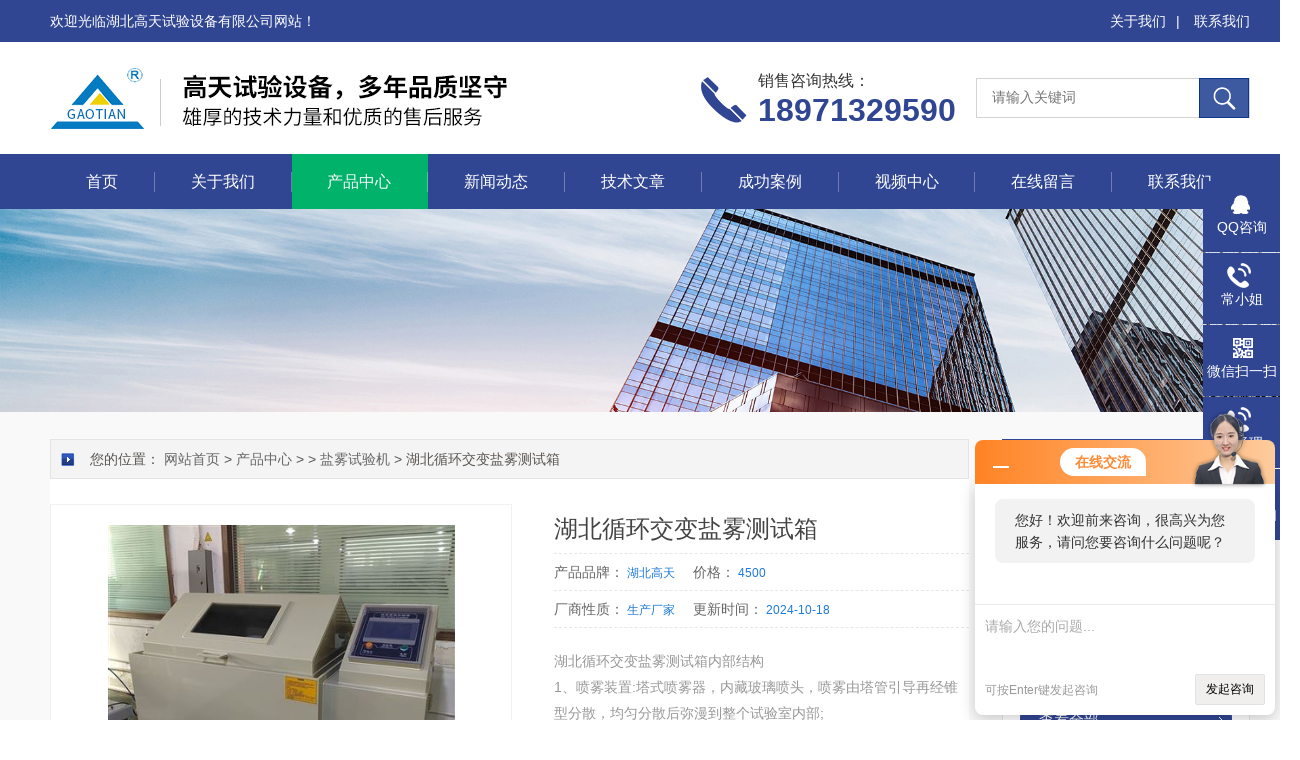

--- FILE ---
content_type: text/html; charset=utf-8
request_url: https://www.whgaotian17.com/Products-12698581.html
body_size: 10174
content:
<!DOCTYPE html PUBLIC "-//W3C//DTD HTML 4.01 Transitional//EN" "http://www.w3c.org/TR/1999/REC-html401-19991224/loose.dtd">
<html lang="zh-cn" xmlns="http://www.w3.org/1999/xhtml">
<head>
<meta http-equiv="Content-Type" content="text/html; charset=UTF-8">
<TITLE>湖北循环交变盐雾测试箱-湖北高天试验设备有限公司</TITLE>
<META NAME="Keywords" CONTENT="湖北循环交变盐雾测试箱">
<META NAME="Description" CONTENT="湖北高天试验设备有限公司所提供的湖北循环交变盐雾测试箱质量可靠、规格齐全,湖北高天试验设备有限公司不仅具有专业的技术水平,更有良好的售后服务和优质的解决方案,欢迎您来电咨询此产品具体参数及价格等详细信息！">
<link rel="stylesheet" type="text/css" href="/skins/206993/css/swiper.min.css">
<link id="css__index" rel="stylesheet" type="text/css" href="/Skins/206993/css/style.css">
<script src="/skins/206993/js/jquery-3.6.0.min.js"></script>
<script src="/skins/206993/js/swiper.min.js"></script>
<!--导航当前状态 JS-->
<script language="javascript" type="text/javascript"> 
	var nav= '3';
</script>
<!--导航当前状态 JS END-->
<script type="application/ld+json">
{
"@context": "https://ziyuan.baidu.com/contexts/cambrian.jsonld",
"@id": "https://www.whgaotian17.com/Products-12698581.html",
"title": "湖北循环交变盐雾测试箱",
"pubDate": "2023-05-18T11:46:31",
"upDate": "2024-10-18T16:21:25"
    }</script>
<script type="text/javascript" src="/ajax/common.ashx"></script>
<script src="/ajax/NewPersonalStyle.Classes.SendMSG,NewPersonalStyle.ashx" type="text/javascript"></script>
<script type="text/javascript">
var viewNames = "";
var cookieArr = document.cookie.match(new RegExp("ViewNames" + "=[_0-9]*", "gi"));
if (cookieArr != null && cookieArr.length > 0) {
   var cookieVal = cookieArr[0].split("=");
    if (cookieVal[0] == "ViewNames") {
        viewNames = unescape(cookieVal[1]);
    }
}
if (viewNames == "") {
    var exp = new Date();
    exp.setTime(exp.getTime() + 7 * 24 * 60 * 60 * 1000);
    viewNames = new Date().valueOf() + "_" + Math.round(Math.random() * 1000 + 1000);
    document.cookie = "ViewNames" + "=" + escape(viewNames) + "; expires" + "=" + exp.toGMTString();
}
SendMSG.ToSaveViewLog("12698581", "ProductsInfo",viewNames, function() {});
</script>
<script language="javaScript" src="/js/JSChat.js"></script><script language="javaScript">function ChatBoxClickGXH() { DoChatBoxClickGXH('https://chat.gkzhan.com',222941) }</script><script>!window.jQuery && document.write('<script src="https://public.mtnets.com/Plugins/jQuery/2.2.4/jquery-2.2.4.min.js">'+'</scr'+'ipt>');</script><script type="text/javascript" src="https://chat.gkzhan.com/chat/KFCenterBox/206993"></script><script type="text/javascript" src="https://chat.gkzhan.com/chat/KFLeftBox/206993"></script><script>
(function(){
var bp = document.createElement('script');
var curProtocol = window.location.protocol.split(':')[0];
if (curProtocol === 'https') {
bp.src = 'https://zz.bdstatic.com/linksubmit/push.js';
}
else {
bp.src = '//push.zhanzhang.baidu.com/push.js';
}
var s = document.getElementsByTagName("script")[0];
s.parentNode.insertBefore(bp, s);
})();
</script>
<meta name="mobile-agent" content="format=html5;url=//m.whgaotian17.com/products-12698581.html">
<script type="text/javascript">
if(navigator.userAgent.match(/(iPhone|iPod|Android|ios)/i)){
    window.location = window.location.href.replace("www", "m");
}
</script>
</head>
<body class="about_body">
<!--头部开始-->
<!--头部开始-->
<div id="Top" class="clearfix">
    <div class="pz_top">
        <div class="top1">
            <div class="w_1200">
                <div class="left">欢迎光临湖北高天试验设备有限公司网站！</div>
                <div class="right">
                    <a href="/aboutus.html" rel="nofollow">关于我们</a><span>|</span>
                    <a href="/contact.html" rel="nofollow">联系我们</a>
                </div>
            </div>
        </div>
        <div class="top2">
            <div class="w_1200">
                <div class="logo"><a href="/"><img _tip="w590 h55" src="/Skins/206993/images/logo.jpg" width="100%" alt="湖北高天试验设备有限公司"></a></div>
                <div class="top_search">
                    <form id="form1" name="tk"  method="post" onsubmit="return checkFrom(this);" action="/products.html">
                        <input type="text" class="Search" name="keyword" placeholder="请输入关键词">
                        <input type="submit" value="" name="Submit" class="sear_sub">
                    </form>
                </div>
                <div class="dh">
                    <div class="t1">销售咨询热线：</div>
                    <div class="t2">18971329590</div>
                </div>
            </div>
        </div>
        <div class="menu" id="navSlide">
            <div class="w_1200">
                <ul>
                    <li id="navId1" class="nli"><span><a href="/">首页</a></span></li>
                    <li id="navId2" class="nli"><span><a href="/aboutus.html" rel="nofollow">关于我们</a></span></li>
                    <li id="navId3" class="nli">
                        <span><a href="/products.html">产品中心</a></span>
                        <ul class="sub" style="display: none;">
                            
                            <li><a href="/ParentList-835772.html">恒温恒湿试验箱</a></li>
                            
                            <li><a href="/ParentList-1150064.html">高低温试验箱</a></li>
                            
                            <li><a href="/ParentList-809134.html">冷热冲击试验箱</a></li>
                            
                            <li><a href="/ParentList-1149967.html">快速温度变化试验箱</a></li>
                            
                            <li><a href="/ParentList-809138.html">高温试验箱</a></li>
                            
                            <li><a href="/ParentList-809136.html">淋雨防水试验机</a></li>
                            
                            <li><a href="/ParentList-1200699.html">砂尘（沙尘）试验箱</a></li>
                            
                            <li><a href="/ParentList-1150436.html">紫外/氙灯老化试验箱</a></li>
                            
                            <li><a href="/ParentList-809135.html">盐雾试验机</a></li>
                            
                            <li><a href="/ParentList-1776084.html">力学类测试设备</a></li>
                            
                        </ul>
                    </li>
                    <li id="navId4" class="nli"><span><a href="/news.html">新闻动态</a></span></li>
                    <li id="navId5" class="nli"><span><a href="/article.html">技术文章</a></span></li>
                    <li id="navId6" class="nli"><span><a href="/successcase.html">成功案例</a></span></li>
                    <li id="navId9" class="nli"><span><a href="/video.html">视频中心</a></span></li>
                    <li id="navId7" class="nli"><span><a href="/order.html" rel="nofollow">在线留言</a></span></li>
                    <li id="navId8" class="nli"><span><a href="/contact.html" rel="nofollow">联系我们</a></span></li>
                </ul>
            </div>
        </div>
    </div>
</div>
<script src="https://www.gkzhan.com/mystat.aspx?u=gt17"></script><!--头部结束-->
<!--头部结束-->
<script language="javascript" type="text/javascript">
try {
    document.getElementById("navId" + nav).className = "nli on";
}
catch (e) {}
</script>
<!--头部结束-->
<div class="z_ny_banner"><img src="/Skins/206993/images/nybanner.jpg" width="100%" ></div>
<div id="ea_c">
  <div class="n_main">
    <div class="n_content">
     <!--左侧开始-->
      <div class="n_content_left" style="float:right;">
  <div class="n_content_left_t">产品目录</div>
  <div class="n_content_left_cnt">
    <ul class="left_typeUl left_typeUl_n000" style="display: block;">
      <ul class="left_typeUl left_typeUl_t100">
        
        <li class="left_menu1_cur">
          <a href="/ParentList-809135.html">盐雾试验机</a>
          <ul class="left_typeUl left_typeUl_t111">
           
            <li class="left_menu2"><a href="/SonList-1200748.html">步入式盐雾试验室</a></li>
             
            <li class="left_menu2"><a href="/SonList-1081564.html">复合式盐雾试验箱</a></li>
             
            <li class="left_menu2"><a href="/SonList-1081563.html">盐水喷雾试验机</a></li>
             
            <li class="left_menu2"><a href="/SonList-1202650.html">标准款盐雾试验机</a></li>
             
            <li class="left_menu2"><a href="/SonList-1081562.html">中性盐雾试验箱</a></li>
             
          </ul>
        </li>
         
        <li class="left_menu1_cur"><a href="/products.html">查看全部</a></li>
      </ul>
    </ul>
  </div>
 <div id="xn_c_34_wrap" class="xn_c_34_wrap">
    <div class="xn_c_34_topbox"><span class="xn_c_34_t1">热点新闻</span></div>
    <div class="xn_c_34_nrbox">

      <div class="xn_c_34_xhbox1 xn_c_34_xhbox">
        <div class="xn_c_34_ritbox">
          <div class="xn_c_34_lbenname"><a href="/News-249099.html" target="_blank">高天试验设备2026年开工即冲刺，奏响高质量发展强音</a></div>
          <div class="xn_c_34_lbcoent">2026-01-10</div>
        </div>
      </div>  
  
      <div class="xn_c_34_xhbox1 xn_c_34_xhbox">
        <div class="xn_c_34_ritbox">
          <div class="xn_c_34_lbenname"><a href="/News-249094.html" target="_blank">从实验室到生产线：可程式高低温湿热试验箱如何破解产品“气候焦虑”</a></div>
          <div class="xn_c_34_lbcoent">2026-01-09</div>
        </div>
      </div>  
  
      <div class="xn_c_34_xhbox1 xn_c_34_xhbox">
        <div class="xn_c_34_ritbox">
          <div class="xn_c_34_lbenname"><a href="/News-248802.html" target="_blank">高天交流面对面 凝心聚力促发展</a></div>
          <div class="xn_c_34_lbcoent">2025-12-12</div>
        </div>
      </div>  
  
      <div class="xn_c_34_xhbox1 xn_c_34_xhbox">
        <div class="xn_c_34_ritbox">
          <div class="xn_c_34_lbenname"><a href="/News-248723.html" target="_blank">三台双层恒温恒湿试验箱顺利下线，即将奔赴用户现场，助力精准试验新征程</a></div>
          <div class="xn_c_34_lbcoent">2025-12-08</div>
        </div>
      </div>  
  
      <div class="xn_c_34_xhbox1 xn_c_34_xhbox">
        <div class="xn_c_34_ritbox">
          <div class="xn_c_34_lbenname"><a href="/News-247965.html" target="_blank">2025中国国际机电产品博览会与武汉国际工业博览会</a></div>
          <div class="xn_c_34_lbcoent">2025-10-13</div>
        </div>
      </div>  
      
    <div class="clear"></div>
    </div>
  </div>
   <div id="xn_c_34_wrap" class="xn_c_34_wrap">
    <div class="xn_c_34_topbox"><span class="xn_c_34_t1">相关文章</span></div>
    <div class="xn_c_34_nrbox">

      <div class="xn_c_34_xhbox1 xn_c_34_xhbox">
        <div class="xn_c_34_ritbox">
          <div class="xn_c_34_lbenname"><a href="/Article-272917.html">如何解决盐雾试验机运行中经常出现不喷雾的故障？</a></div>
		  <div class="xn_c_34_lbcoent">2021-09-18</div>
        </div>
      </div>
 
      <div class="xn_c_34_xhbox1 xn_c_34_xhbox">
        <div class="xn_c_34_ritbox">
          <div class="xn_c_34_lbenname"><a href="/Article-259781.html">教您避免盐雾试验机使用中遇到的“坑”</a></div>
		  <div class="xn_c_34_lbcoent">2020-11-04</div>
        </div>
      </div>
 
      <div class="xn_c_34_xhbox1 xn_c_34_xhbox">
        <div class="xn_c_34_ritbox">
          <div class="xn_c_34_lbenname"><a href="/Article-259720.html">盐雾箱盐水溶液正确的配置方式指导</a></div>
		  <div class="xn_c_34_lbcoent">2020-11-03</div>
        </div>
      </div>
 
      <div class="xn_c_34_xhbox1 xn_c_34_xhbox">
        <div class="xn_c_34_ritbox">
          <div class="xn_c_34_lbenname"><a href="/Article-257830.html">盐雾箱盐水消耗太快的原因？怎么调比例？</a></div>
		  <div class="xn_c_34_lbcoent">2020-09-27</div>
        </div>
      </div>
 
      <div class="xn_c_34_xhbox1 xn_c_34_xhbox">
        <div class="xn_c_34_ritbox">
          <div class="xn_c_34_lbenname"><a href="/Article-360234.html">熟记盐雾试验机试验流程才能正确使用</a></div>
		  <div class="xn_c_34_lbcoent">2023-07-31</div>
        </div>
      </div>
 
      <div class="clear"></div>
    </div>
  </div>  
</div>
      <!--左侧结束-->
      <div class="n_content_right" style="float:left;">
        <div class="n_content_right_name">
          <div class="n_content_right_name_r">
            您的位置： <a href="/">网站首页</a> &gt; <a href="/products.html" target="_self">产品中心</a> &gt;  &gt; <a href="/ParentList-809135.html">盐雾试验机</a> > 湖北循环交变盐雾测试箱
            
              
          </div>
        </div>
        <div class="n_content_right_m">
          <div class="product">
	<div class="productPhoto" id="productPhoto">
		<div class="bigImg">
			<ul>
				
				<li>
					<table>
						<tr>
							<td>
								<a href="https://img76.gkzhan.com/gxhpic_3c2c31a368/5f8c4cffcfd3c26a00ba25e911818be3dbed8bc8bbad0b9199574de45f0779571b96bfd9ce1304b3_400_400_5.jpg" target="_blank" title="湖北循环交变盐雾测试箱"><img src="https://img76.gkzhan.com/gxhpic_3c2c31a368/5f8c4cffcfd3c26a00ba25e911818be3dbed8bc8bbad0b9199574de45f0779571b96bfd9ce1304b3_400_400_5.jpg" alt="" data-zoom-image="https://img76.gkzhan.com/gxhpic_3c2c31a368/5f8c4cffcfd3c26a00ba25e911818be3dbed8bc8bbad0b9199574de45f0779571b96bfd9ce1304b3_400_400_5.jpg" onload="DrawImage(this,460,300)"></a>
							</td>
						</tr>
					</table>
				</li>
			 
				<li>
					<table>
						<tr>
							<td>
								<a href="https://img63.gkzhan.com/gxhpic_3c2c31a368/d95b6bad86613d335bfa044863ffae6d9473d512c36c8a28b4c5abcafd9a61037e348c7547fd223a_400_400_5.jpg" target="_blank" title="湖北循环交变盐雾测试箱"><img src="https://img63.gkzhan.com/gxhpic_3c2c31a368/d95b6bad86613d335bfa044863ffae6d9473d512c36c8a28b4c5abcafd9a61037e348c7547fd223a_400_400_5.jpg" alt="" data-zoom-image="https://img63.gkzhan.com/gxhpic_3c2c31a368/d95b6bad86613d335bfa044863ffae6d9473d512c36c8a28b4c5abcafd9a61037e348c7547fd223a_400_400_5.jpg" onload="DrawImage(this,460,300)"></a>
							</td>
						</tr>
					</table>
				</li>
			 
				<li>
					<table>
						<tr>
							<td>
								<a href="https://img72.gkzhan.com/gxhpic_3c2c31a368/6fd5d5abffebbb9e3d09bb5129ef3c74b4acde42704637a70743d2142e10efbd78d730743f7798d1_400_400_5.jpg" target="_blank" title="湖北循环交变盐雾测试箱"><img src="https://img72.gkzhan.com/gxhpic_3c2c31a368/6fd5d5abffebbb9e3d09bb5129ef3c74b4acde42704637a70743d2142e10efbd78d730743f7798d1_400_400_5.jpg" alt="" data-zoom-image="https://img72.gkzhan.com/gxhpic_3c2c31a368/6fd5d5abffebbb9e3d09bb5129ef3c74b4acde42704637a70743d2142e10efbd78d730743f7798d1_400_400_5.jpg" onload="DrawImage(this,460,300)"></a>
							</td>
						</tr>
					</table>
				</li>
			 
				<li>
					<table>
						<tr>
							<td>
								<a href="https://img71.gkzhan.com/gxhpic_3c2c31a368/aa48a738dd698764a0c54ad61dbe590d566fd203e6da6978339878421d96bf168b1ac3405733e43f_400_400_5.jpg" target="_blank" title="湖北循环交变盐雾测试箱"><img src="https://img71.gkzhan.com/gxhpic_3c2c31a368/aa48a738dd698764a0c54ad61dbe590d566fd203e6da6978339878421d96bf168b1ac3405733e43f_400_400_5.jpg" alt="" data-zoom-image="https://img71.gkzhan.com/gxhpic_3c2c31a368/aa48a738dd698764a0c54ad61dbe590d566fd203e6da6978339878421d96bf168b1ac3405733e43f_400_400_5.jpg" onload="DrawImage(this,460,300)"></a>
							</td>
						</tr>
					</table>
				</li>
			 
				<li>
					<table>
						<tr>
							<td>
								<a href="https://img71.gkzhan.com/gxhpic_3c2c31a368/aa48a738dd6987642d4639167a4de57f1dd77bc3e283d992d20d5e395082fe258a507b971cca7b4e_400_400_5.jpg" target="_blank" title="湖北循环交变盐雾测试箱"><img src="https://img71.gkzhan.com/gxhpic_3c2c31a368/aa48a738dd6987642d4639167a4de57f1dd77bc3e283d992d20d5e395082fe258a507b971cca7b4e_400_400_5.jpg" alt="" data-zoom-image="https://img71.gkzhan.com/gxhpic_3c2c31a368/aa48a738dd6987642d4639167a4de57f1dd77bc3e283d992d20d5e395082fe258a507b971cca7b4e_400_400_5.jpg" onload="DrawImage(this,460,300)"></a>
							</td>
						</tr>
					</table>
				</li>
			 
			</ul>
		</div>
	</div>
</div>
          <div id="prod_gs" class="prod_gs">
            <div class="prod_view_name">
              <strong class="prod_view_name_bt">产品名称：</strong>
              <b><h1 style="font-size: inherit">湖北循环交变盐雾测试箱</h1></b>
            </div>
           	<div id="xn_c_prodv_26_wrap" class="xn_c_prodv_26_wrap">
            <div class="xn_c_prodv_26_name" style="line-height: 36px;">
              <span class="xn_c_prodv_26_namewz"><span name="_prodv_26_namewz">产品品牌：</span></span>
              <span class="xn_c_prodv_26_namemc"><span id="xn_c_prodv_26_Text1">湖北高天</span></span>
              <span class="xn_c_prodv_26_namewz"><span name="_prodv_26_namewz">价格：</span></span>
              <span class="xn_c_prodv_26_namemc"><span id="xn_c_prodv_26_Text1">4500</span></span>
            </div>
          </div>
          <div id="xn_c_prodv_26_wrap" class="xn_c_prodv_26_wrap" style="border-top:0;">
            <div class="xn_c_prodv_26_name" style="line-height: 36px;">
              <span class="xn_c_prodv_26_namewz"><span name="_prodv_26_namewz">厂商性质：</span></span>
              <span class="xn_c_prodv_26_namemc"><span id="xn_c_prodv_26_Text1">生产厂家</span></span>
              <span class="xn_c_prodv_26_namewz"><span name="_prodv_26_namewz">更新时间：</span></span>
              <span class="xn_c_prodv_26_namemc"><span id="xn_c_prodv_26_Text1">2024-10-18</span></span>
            </div>
          </div>
            <div id="prod_view_ms" class="prod_view_ms"><span id="ShoveWebControl_Text7">湖北循环交变盐雾测试箱内部结构</br>1、喷雾装置:塔式喷雾器，内藏玻璃喷头，喷雾由塔管引导再经锥型分散，均匀分散后弥漫到整个试验室内部;</br>2、喷雾量大小调节:调高喷塔上的锥形分散器喷雾量增加，调低则喷雾量减少;</span></div>
            <div class="xn_c_index_508_more xn_c_index_508_c2more">
                               <a target="_blank" title="" href="/order.html"><span>询价留言</span></a>
                            </div>
          </div>
          </div>
          <div class="xn_c_prodv_5_wrap" id="xn_c_prodv_5_wrap" style="padding:19px 0">
            <div class="pro_gs"><div class="gs_tit"><h3>产品概述</h3></div></div>
            <div class="xn_c_prodv_5_cont" id="xn_c_prodv_5_cont">
              <div class="xn_c_prodv_5_intro xn_c_prodv_5_items" style="display: block;"><span id="xn_c_prodv_5_introText"><p><span><strong></strong></span><strong><strong>湖北循环交变盐雾测试箱</strong><span>喷雾系统：</span></strong></p><p><span>1.喷雾装置:喷雾采用塔式喷雾器(塔尖高度可调节)、导向盐雾，雾粒细小，自然沉降;喷嘴无盐结晶，沉降量可调</span></p><p><span>2.喷雾气体处理:喷雾气体进行两级稳压调压，同期予以油污过滤、气体湿化预热</span></p><p><span>3.雾化处理:雾化盐水储存为内置隐藏式且储存容量大，盐水配有预热功能</span></p><p><span>盐水雾化前配备石英盐水过滤元件，避免喷嘴杂质堵塞尔终端试验</span></p><p><span>4.压力控制:通过进气压力调节阀、喷雾压力调节阀、压力表</span></p><p><span>空气压力为1Kg/cm2分两段调整</span></p><p><span>一段为大略调整2Kg/cm2，采用进口空气过滤器，附有排水功能</span></p><p><span>二段为精密调整1Kg/cm2，1/4 压力表， 显示精密准确</span></p><p><span>5.压力数值:前进气压力:0.3-06mpa</span></p><p><span>后喷雾压力:0.07-0.17mpa</span></p><p><span>6.空气压缩机:选购要求: 排气压力:≥8公斤 容积流量:≥0.12m3/min</span></p><p><span></span></p><p style="text-align: center"><img style="max-width: 800px; max-height: 300%; width: 610px; height: 610px;" src="https://img76.gkzhan.com/gxhpic_3c2c31a368/5f8c4cffcfd3c26a00ba25e911818be3dbed8bc8bbad0b9199574de45f0779571b96bfd9ce1304b3.jpg" width="610" height="610" alt="湖北循环交变盐雾测试箱"/></p><p><span></span><br/></p><p><span>外部结构</span></p><p><span>1、试验箱盖:屋顶式斜角110度透视盖，可清晰观察到室内试验状况;</span></p><p><span>2、隔绝水槽:利用水密封箱盖，避免盐雾外泄;</span></p><p><span>3、计量筒:收集每次试验的喷雾量，每次50ml为最高刻度;</span></p><p><span>4、饱和空气桶:置于控制箱底部，采用SUS#304不锈钢板制成，起到过滤、加温、加湿的作用，使净化空气达到饱和温度和湿度后至喷嘴喷雾,饱和器具有自动补水功能;</span></p><p><span>5、调压阀:手动调节进气压力及喷雾压力。进气压力控制在0.3mPa;喷雾压力控制在0.07-0.17mPa。(上述压力已在出厂前调整好，一般情况下用户勿需再调节)</span></p><p><span>6、压力表:压力表指针所显示的压力是空气饱和空气桶传达喷嘴喷雾时的压力;</span></p><p><span>7、补水箱:自动或手动补充饱和桶用水;</span></p><p><span>8、排雾管:直径50的PVC硬塑料管，盐雾试验箱工作时泻出由喷雾造成的压力，以及箱体内多余的水也由此溢出。</span></p><p><span><br/></span></p><p><span>内部结构</span></p><p><span>1、喷雾装置:塔式喷雾器，内藏玻璃喷头，喷雾由塔管引导再经锥型分散，均匀分散后弥漫到整个试验室内部;</span></p><p><span>2、喷雾量大小调节:调高喷塔上的锥形分散器喷雾量增加，调低则喷雾量减少;</span></p><p><span>3、收集器:喷嘴所喷出的细雾，以自由落体方式沉降，内置一个或数个表面积80cm2的漏斗杯收集盐雾，凝结成水后由导管流至箱体外部的计量筒内;</span></p><p><span>4、加热水槽:水槽附著于试验室底部，用于装水加温保持试验室温度平稳;</span></p><p><span>5、置物架:由塑钢制成，单根承重不超过2kg，如分散放置可承受10kg以内的重量，置物架两旁有二排圆孔，是放置置物棒以垂直面分15度，30度角用。</span></p><p><br/></p><p><strong><strong>湖北循环交变盐雾测试箱</strong>操作方法：</strong></p><div></div><div>　　1、将盐雾试验箱的内部零件按相关要求安装好。<br/> </div><div>　　2、接上气源，电源接通后打开电源开关。<br/> </div><div>　　3、在压力桶及箱体内加水，至低水位灯灭掉后停止加水，密封槽处加水密封。<br/> </div><div>　　4、将纯净水与试剂按比例配好后倒入试药入口。<br/> </div><div>　　5、等所有灯灭掉后打开操作、喷雾、计时开关，试验结束后要打开除雾开关。<br/> </div><div>　　6、根据试验要求设置连续和周期两种喷雾方式。</div><p><br/></p><p><br/></p><p><br/></p></span></div>
            </div>
          </div>
          <link rel="stylesheet" type="text/css" href="/css/MessageBoard_style.css">
<script language="javascript" src="/skins/Scripts/order.js?v=20210318" type="text/javascript"></script>
<a name="order" id="order"></a>
<div class="ly_msg" id="ly_msg">
<form method="post" name="form2" id="form2">
	<h3>留言框  </h3>
	<ul>
		<li>
			<h4 class="xh">产品：</h4>
			<div class="msg_ipt1"><input class="textborder" size="30" name="Product" id="Product" value="湖北循环交变盐雾测试箱"  placeholder="请输入产品名称" /></div>
		</li>
		<li>
			<h4>您的单位：</h4>
			<div class="msg_ipt12"><input class="textborder" size="42" name="department" id="department"  placeholder="请输入您的单位名称" /></div>
		</li>
		<li>
			<h4 class="xh">您的姓名：</h4>
			<div class="msg_ipt1"><input class="textborder" size="16" name="yourname" id="yourname"  placeholder="请输入您的姓名"/></div>
		</li>
		<li>
			<h4 class="xh">联系电话：</h4>
			<div class="msg_ipt1"><input class="textborder" size="30" name="phone" id="phone"  placeholder="请输入您的联系电话"/></div>
		</li>
		<li>
			<h4>常用邮箱：</h4>
			<div class="msg_ipt12"><input class="textborder" size="30" name="email" id="email" placeholder="请输入您的常用邮箱"/></div>
		</li>
        <li>
			<h4>省份：</h4>
			<div class="msg_ipt12"><select id="selPvc" class="msg_option">
							<option value="0" selected="selected">请选择您所在的省份</option>
			 <option value="1">安徽</option> <option value="2">北京</option> <option value="3">福建</option> <option value="4">甘肃</option> <option value="5">广东</option> <option value="6">广西</option> <option value="7">贵州</option> <option value="8">海南</option> <option value="9">河北</option> <option value="10">河南</option> <option value="11">黑龙江</option> <option value="12">湖北</option> <option value="13">湖南</option> <option value="14">吉林</option> <option value="15">江苏</option> <option value="16">江西</option> <option value="17">辽宁</option> <option value="18">内蒙古</option> <option value="19">宁夏</option> <option value="20">青海</option> <option value="21">山东</option> <option value="22">山西</option> <option value="23">陕西</option> <option value="24">上海</option> <option value="25">四川</option> <option value="26">天津</option> <option value="27">新疆</option> <option value="28">西藏</option> <option value="29">云南</option> <option value="30">浙江</option> <option value="31">重庆</option> <option value="32">香港</option> <option value="33">澳门</option> <option value="34">中国台湾</option> <option value="35">国外</option>	
                             </select></div>
		</li>
		<li>
			<h4>详细地址：</h4>
			<div class="msg_ipt12"><input class="textborder" size="50" name="addr" id="addr" placeholder="请输入您的详细地址"/></div>
		</li>
		
        <li>
			<h4>补充说明：</h4>
			<div class="msg_ipt12 msg_ipt0"><textarea class="areatext" style="width:100%;" name="message" rows="8" cols="65" id="message"  placeholder="请输入您的任何要求、意见或建议"></textarea></div>
		</li>
		<li>
			<h4 class="xh">验证码：</h4>
			<div class="msg_ipt2">
            	<div class="c_yzm">
                    <input class="textborder" size="4" name="Vnum" id="Vnum"/>
                    <a href="javascript:void(0);" class="yzm_img"><img src="/Image.aspx" title="点击刷新验证码" onclick="this.src='/image.aspx?'+ Math.random();"  width="90" height="34" /></a>
                </div>
                <span>请输入计算结果（填写阿拉伯数字），如：三加四=7</span>
            </div>
		</li>
		<li>
			<h4></h4>
			<div class="msg_btn"><input type="button" onclick="return Validate();" value="提 交" name="ok"  class="msg_btn1"/><input type="reset" value="重 填" name="no" /></div>
		</li>
	</ul>	
    <input name="PvcKey" id="PvcHid" type="hidden" value="" />
</form>
</div>

          <div id="xn_c_3_wrap" class="xn_c_3_wrap">
            <div class="bdsharebuttonbox bdshare-button-style0-16">
            <!-- Baidu Button BEGIN -->
            <script type="text/javascript" id="bdshare_js" data="type=tools&amp;uid=0" ></script>
            <script type="text/javascript" id="bdshell_js"></script>
            <script type="text/javascript">
            document.getElementById("bdshell_js").src = "//bdimg.share.baidu.com/static/js/shell_v2.js?cdnversion=" + Math.ceil(new Date()/3600000)
            </script>
            <!-- Baidu Button END -->
            </div>
          </div>
          <div id="news_view_sx" class="news_view_sx">
            <div id="EIMS_C_3_1_ShowInfo" style="COLOR: red"></div>
            <div id="EIMS_C_3_1_box_div">
              <span id="EIMS_C_3_1_Upli" class="EIMS_C_3_1_page">上一篇：<a href="/Products-12698565.html">小型防腐蚀盐雾试验箱</a></span>
              <span id="EIMS_C_3_1_Downli" class="EIMS_C_3_1_page">下一篇：<a href="/Products-12698589.html">工业电磁式振动试验台</a></span>
            </div>
          </div>
        </div>
       </div>
       <div class="clear"></div>
     </div>
   </div>
 </div>
<!--底部开始-->
<!--底部开始-->
<div id="z_Footer">
    <div class="pz_down">
        <div class="w_1200">
            <div class="footT">
                <div class="footAddr">
                    <div class="footTit">湖北高天试验设备有限公司</div>
                    <div class="dAddr"><img class="ico" src="/Skins/206993/images/icon_foot1.png">地址：武汉东西湖区径河路和昌工业园</div>
                    <div class="dAddr"><img class="ico" src="/Skins/206993/images/icon_foot3.png">邮箱：gaotianli@126.com</div>
                    <div class="dAddr"><img class="ico" src="/Skins/206993/images/icon_foot4.png">传真：027-83235843</div>
                    <div class="dAddr"><img class="ico" src="/Skins/206993/images/icon_foot5.png">电话：18971329590</div>
                    <div class="dAddr"><img class="ico" src="/Skins/206993/images/icon_foot6.png">网址：www.whgaotian17.com</div>
                </div>
                <div class="footNav">
                    <div class="footTit">快速链接</div>
                    <div class="dNav">
                        <ul>
                            <li><a href="/">首页</a></li>
                            <li><a href="/aboutus.html" rel="nofollow">关于我们</a></li>
                            <li><a href="/products.html">产品中心</a></li>
                            <li><a href="/news.html">新闻动态</a></li>
                            <li><a href="/article.html">技术文章</a></li>
                            <li><a href="/successcase.html">成功案例</a></li>
                            <li><a href="/order.html" rel="nofollow">在线留言</a></li>
                            <li><a href="/contact.html" rel="nofollow">联系我们</a></li>
                        </ul>
                    </div>
                </div>
                <div class="footUs">
                    <div class="footTit">关注我们</div>
                    <div class="ewm1">欢迎您关注我们的微信公众号了解更多信息：</div>
                    <div class="ewm2">
                        <div class="img0"><img src="/Skins/206993/images/2wm.jpg" width="108" alt=""><span>李先生</span></div>
                        <div class="img0"><img src="/Skins/206993/images/2wm1.jpg" width="108" alt=""><span>常小姐</span></div>
                    </div>
                </div>
            </div>
        </div>
        <div class="w_1200">
            <div class="footD">
                <div class="Copyright">版权所有 &copy; 2026 湖北高天试验设备有限公司  All Rights Reserved <a href="//beian.miit.gov.cn" target="_blank" style="color:#FFF;" rel="nofollow">备案号：鄂ICP备12000364号-23</a> 总流量：417520 <a href="https://www.gkzhan.com/login" target="_blank" rel="nofollow">管理登陆</A>  技术支持：<A href="https://www.gkzhan.com" target="_blank" rel="nofollow">智能制造网</A>  <a href="/sitemap.xml" target="_blank">sitemap.xml</a></div>
            </div>
        </div>
    </div>
</div>
<!--底部结束-->
<!--右侧漂浮 begin-->
<div class="client-2"> 
    <ul id="client-2"> 
      <li class="my-kefu-qq"> 
       <div class="my-kefu-main"> 
        <div class="my-kefu-left"><a class="online-contact-btn" href="//wpa.qq.com/msgrd?v=3&amp;uin=1106700866&amp;site=qq&amp;menu=yes" target="_blank"><i></i><p>QQ咨询</p></a></div> <div class="my-kefu-right"></div> 
       </div>
      </li> 
      <li class="my-kefu-tel"> 
       <div class="my-kefu-tel-main"> 
        <div class="my-kefu-left"><i></i><p>常小姐</p></div> 
        <div class="my-kefu-tel-right">18971329590</div> 
       </div>
      </li> 
      <li class="my-kefu-weixin"> 
       <div class="my-kefu-main"> 
        <div class="my-kefu-left"><i></i><p> 微信扫一扫 </p> </div> 
        <div class="my-kefu-right"> </div> 
        <div class="my-kefu-weixin-pic"><img src="/skins/206993/images/2wm1.jpg"> </div> 
       </div>
      </li> 
      <li class="my-kefu-tel"> 
       <div class="my-kefu-tel-main"> 
        <div class="my-kefu-left"><i></i><p>李经理</p></div> 
        <div class="my-kefu-tel-right">18986029251</div> 
       </div>
      </li> 
      <li class="my-kefu-weixin"> 
       <div class="my-kefu-main"> 
        <div class="my-kefu-left"><i></i><p> 微信扫一扫 </p> </div> 
        <div class="my-kefu-right"> </div> 
        <div class="my-kefu-weixin-pic"><img src="/skins/206993/images/2wm.jpg"> </div> 
       </div>
      </li> 
      <li class="my-kefu-ftop"> 
       <div class="my-kefu-main"> 
        <div class="my-kefu-left"><a href="javascript:;"><i></i><p>返回顶部</p></a> </div> 
        <div class="my-kefu-right"> </div> 
       </div>
      </li> 
    </ul> 
</div>
<!--右侧漂浮 end-->
 
<script type="text/javascript" src="/Skins/206993/js/other.js"></script>
<script type="text/javascript" src="/skins/206993/js/pt_js.js"></script>

 <script type='text/javascript' src='/js/VideoIfrmeReload.js?v=001'></script>
  
</html></body>